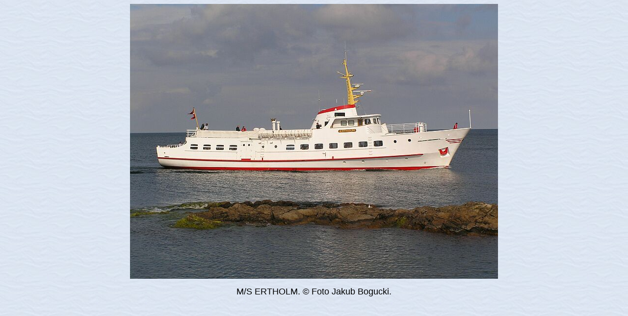

--- FILE ---
content_type: text/html
request_url: https://faktaomfartyg.se/ertholm_1967_b_5.htm
body_size: 237
content:
<html>

<head>
<meta http-equiv="Content-Type" content="text/html; charset=windows-1252">
<meta name="GENERATOR" content="Microsoft FrontPage 4.0">
<meta name="ProgId" content="FrontPage.Editor.Document">
<title>M/S ERTHOLM (1967) © Foto Jakub Bogucki.</title>
</head>

<body background="bak.jpg">

<p align="center"><img border="0" src="foton/e/ertholm_1967_5.jpg" width="750" height="561"></p>
<p align="center"><font face="Arial" size="4">M/S ERTHOLM.
© Foto Jakub Bogucki.</font></p>

</body>

</html>
